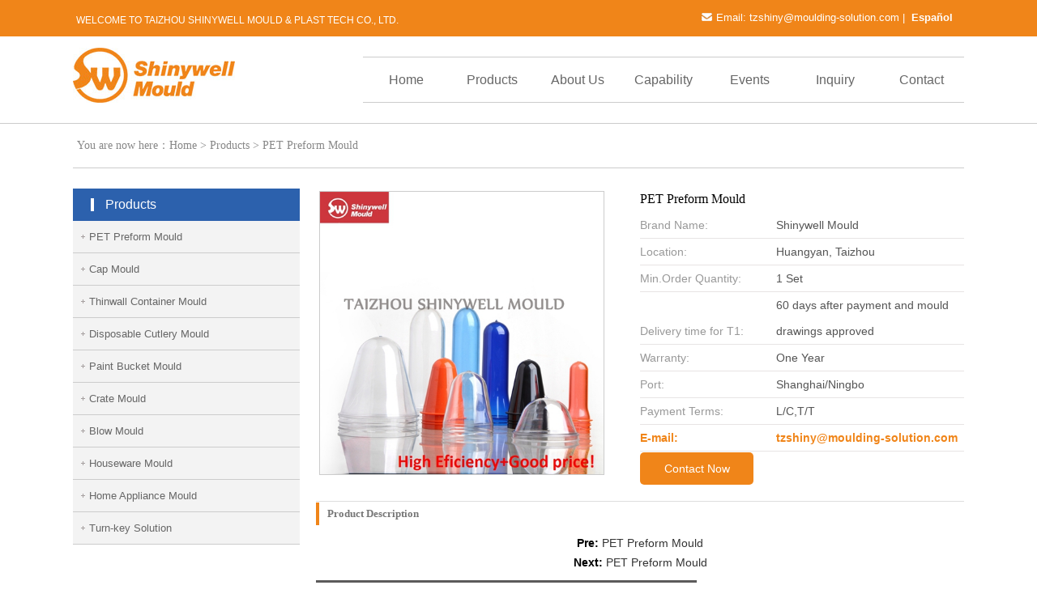

--- FILE ---
content_type: text/html
request_url: http://moulding-solution.com/pet-preform-mould/336.html
body_size: 3810
content:
<!DOCTYPE HTML PUBLIC "-//W3C//DTD HTML 4.01 Transitional//EN" "http://www.w3c.org/TR/1999/REC-html401-19991224/loose.dtd">
<HTML xmlns="http://www.w3.org/1999/xhtml">
<HEAD>
<title>PET Preform Mould-PET Preform Mould-Shinywell Mould</title>
<meta name="Keywords" content="PET Preform Mould" >
<meta name="Description" content="PET Preform Mould" >
<META http-equiv=X-UA-Compatible content=IE=EmulateIE7>
<META http-equiv=Content-Type content="text/html; charset=utf-8">
<meta name="viewport" content="width=device-width,initial-scale=1.0, user-scalable=yes" />
<link href="/templates/xlsm/css/style.css" rel="stylesheet" type="text/css" />
<link rel="shortcut icon" href="/templates/xlsm/images/fav.ico" >
<script src="/templates/xlsm/banner2/js/jquery-1.11.1.min.js"></script>
<script type="text/javascript" src="/templates/xlsm/js/jquery-slide.js"></script>
</HEAD>

<BODY>
<DIV class=wrapper>
    <div class="top_bg">
	<div class="container">
		<div class="header_top-sec">
			<div class="top_right">
				<ul>
					<li><a href="/index.html">Welcome to Taizhou Shinywell Mould & Plast Tech Co., Ltd.</a></li>
				</ul>
			</div>
			<div class="vision"><a href="/spanish/index.html"> <b>Español</b></a></div>
			<div class="top_left">
				<ul>
					<li class="top_link"><img src="/templates/xlsm/images/email.png" alt="email">Email:<a href="mailto:sale@moulding-solution.com">tzshiny@moulding-solution.com</a>|<a href="/spanish/index.html"> <b>Español</b></a></li>								
				</ul>
			</div>
				<div class="clearfix"> </div>
		</div>
	</div>
</div>

<div class="header_top">
	 <div class="container">
		 <div class="logo">
		 	<a href="/index.html"><img src="/templates/xlsm/images/logo.jpg" alt="Taizhou Shiny Mould & Plastic MFG Co.,Ltd."></a>			 
		 </div>
		 				<!--menu-->
			<section class="all clear-fix">
			  <div class="srchPosBox clear-fix"> 
				<div class="pproPosition">
				  <div class="pproClass">
					<div class="pproClassMenu">Product Catalog</div>
					<div class="classList">
					  <ul>
									 
									 <li><a href="/productlist/list-145-1.html">PET Preform Mould</a></li>
									 
									 <li><a href="/productlist/list-146-1.html">Cap Mould</a></li>
									 
									 <li><a href="/productlist/list-147-1.html">Thinwall Container Mould</a></li>
									 
									 <li><a href="/productlist/list-148-1.html">Disposable Cutlery Mould</a></li>
									 
									 <li><a href="/productlist/list-149-1.html">Paint Bucket Mould</a></li>
									 
									 <li><a href="/productlist/list-152-1.html">Crate Mould</a></li>
									 
									 <li><a href="/productlist/list-150-1.html">Blow Mould</a></li>
									 
									 <li><a href="/productlist/list-161-1.html">Houseware Mould</a></li>
									 
									 <li><a href="/productlist/list-160-1.html">Home Appliance Mould</a></li>
									 
									 <li><a href="/solution.html">Turn-key Solution</a></li>
									 
							   </ul>								 
								
					</div>
				  </div>
				</div>
			  </div>
			  </section>
		<!--menu-->
		 <div class="navigation">
						<ul  class="nav">
							<li><a href="/index.html" id="cur" class="">Home</a></li>	
					
					<li class="menu-item" id="menu-item-382"><a href="/productlist/list-110-1.html" class="">Products</a>
					   
						<ul id="sub-menu" style="display: none;">

						
								
								<li class="menu-item" id="menu-item-376"><a id="sub_a" href="/productlist/list-145-1.html" title="PET Preform Mould"><img src="/templates/xlsm/images/sub145.jpg">PET Preform Mould</a></li>
								
						
								
								<li class="menu-item" id="menu-item-376"><a id="sub_a" href="/productlist/list-146-1.html" title="Cap Mould"><img src="/templates/xlsm/images/sub146.jpg">Cap Mould</a></li>
								
						
								
								<li class="menu-item" id="menu-item-376"><a id="sub_a" href="/productlist/list-147-1.html" title="Thinwall Container Mould"><img src="/templates/xlsm/images/sub147.jpg">Thinwall Container Mould</a></li>
								
						
								
								<li class="menu-item" id="menu-item-376"><a id="sub_a" href="/productlist/list-148-1.html" title="Disposable Cutlery Mould"><img src="/templates/xlsm/images/sub148.jpg">Disposable Cutlery Mould</a></li>
								
						
								
								<li class="menu-item" id="menu-item-376"><a id="sub_a" href="/productlist/list-149-1.html" title="Paint Bucket Mould"><img src="/templates/xlsm/images/sub149.jpg">Paint Bucket Mould</a></li>
								
						
								
						
								
								<li class="menu-item" id="menu-item-376"><a id="sub_a" href="/productlist/list-150-1.html" title="Blow Mould"><img src="/templates/xlsm/images/sub150.jpg">Blow Mould</a></li>
								
						
								
						
								
						
								
								<li class="menu-item" id="menu-item-376"><a id="sub_a" href="/solution.html" title="Turn-key Solution"><img src="/templates/xlsm/images/sub151.jpg">Turn-key Solution</a></li>
								
																	
						</ul>
						
					 </li>
					
					<li id="menu-item-400"><a href="/company_profile.html" class="">About Us</a>
					   <ul id="sub-menu2" style="display: none;">

						
								
								<li class="menu-item" id="menu-item-376"><a id="sub_a" href="/company_profile.html" title="Company Intro">Company Intro</a></li>
								
						
								
								<li class="menu-item" id="menu-item-376"><a id="sub_a" href="/our-team.html" title="Our Team">Our Team</a></li>
								
						
								
								<li class="menu-item" id="menu-item-376"><a id="sub_a" href="/exhibitions.html" title="Exhibitions">Exhibitions</a></li>
								
																	
						</ul>
					 </li>
					
					<li id="menu-item-400"><a href="/design.html" class="">Capability</a>
					   <ul id="sub-menu2" style="display: none;">

						
								
								<li class="menu-item" id="menu-item-376"><a id="sub_a" href="/design.html" title="Mould Design">Mould Design</a></li>
								
						
								
								<li class="menu-item" id="menu-item-376"><a id="sub_a" href="/equipment.html" title="Equipment">Equipment</a></li>
								
						
								
								<li class="menu-item" id="menu-item-376"><a id="sub_a" href="/project-flow.html" title="Project Flow">Project Flow</a></li>
								
																	
						</ul>
					 </li>
					
					<li class="menu-item" id="menu-item-382"><a href="/newslist/list-159-1.html">Events</a>
					   
					 </li>
					<li class="menu-item" id="menu-item-382"><a href="/inquiry.html">Inquiry</a>
					   
					 </li>
					
					<li class="menu-item" id="menu-item-382"><a href="/contact.html">Contact</a>
					   
					 </li>
						</ul>
		 </div>
		 <div class="m_nav">
			<ul>
					<li ><a href="/productlist/list-110-1.html" title="Products">Products</a></li>
				
			<ul>
					<li ><a href="/company_profile.html" title="About Us">About Us</a></li>
				
			<ul>
					<li ><a href="/design.html" title="Capability">Capability</a></li>
				
			<ul>
					<li ><a href="/newslist/list-159-1.html" title="Events">Events</a></li>
				
			<ul>
					<li ><a href="/inquiry.html" title="Inquiry">Inquiry</a></li>
				
			<ul>
					<li ><a href="/contact.html" title="Contact">Contact</a></li>
				</ul></div>
		  <div class="clearfix" style="clear:both;"></div>	
	 </div>
</div>
     <DIV class=containerTop> 
		<DIV class=breadcrumb>
			<div><span>You are now here：</span><a href="/">Home</a> &gt; <a href="/productlist/list-110-1.html">Products</a> &gt; <a href="/productlist/list-145-1.html">PET Preform Mould</a>
			</div>
		</DIV>
	</DIV>
	<DIV class="container full_width">	
		<!--left begin-->
		<div class="conp_l" id="m_hidden">
		<div class="conptitle"><div class="before_title"></div><span>Products</span></div>
		<div class="t_b">
			<ul>
			
			<li><a href="/productlist/list-145-1.html">PET Preform Mould</a></li>
			
			<li><a href="/productlist/list-146-1.html">Cap Mould</a></li>
			
			<li><a href="/productlist/list-147-1.html">Thinwall Container Mould</a></li>
			
			<li><a href="/productlist/list-148-1.html">Disposable Cutlery Mould</a></li>
			
			<li><a href="/productlist/list-149-1.html">Paint Bucket Mould</a></li>
			
			<li><a href="/productlist/list-152-1.html">Crate Mould</a></li>
			
			<li><a href="/productlist/list-150-1.html">Blow Mould</a></li>
			
			<li><a href="/productlist/list-161-1.html">Houseware Mould</a></li>
			
			<li><a href="/productlist/list-160-1.html">Home Appliance Mould</a></li>
			
			<li><a href="/solution.html">Turn-key Solution</a></li>
			
			</ul>
		</div>
		</div>	
	<!--left end-->
        <DIV class=containerContent>
            <DIV class=content>
                <DIV class="psingle" id=post-724>
				<div class="pro_top">
				<!--product images show begin-->
				<div id=preview>
					<div class=jqzoom id=spec-n1 ><IMG src="/upLoad/product/preform-moulds/preform-mould-33.jpg" jqimg="/upLoad/product/preform-moulds/preform-mould-33.jpg" width=350></div>
				</div>
				<!--product images show end-->
					<div class="preview_r fr">
						<H2>PET Preform Mould</H2>
						<div class="pro_info">
							<ul>
								<li><em>Brand Name:</em><span> Shinywell Mould</span></li>
								<li><em>Location:</em><span> Huangyan, Taizhou</span></li>
								<li><em>Min.Order Quantity:</em><span> 1 Set</span></li>
								<li><em>Delivery time for T1:</em><span> 60 days after payment and mould drawings approved</span></li>
								<li><em>Warranty:</em><span> One Year</span></li>
								<li><em>Port:</em><span> Shanghai/Ningbo</span></li>
								<li><em>Payment Terms:</em><span> L/C,T/T</span></li>
								<li id="lx_color"><em>E-mail:</em><span id="lx_color">tzshiny@moulding-solution.com</span></li>
								<div class="contact_box"><a href="#feedback">Contact Now</a></div>
								
								
							</ul>
						</div>
                    </div>
					</div>
					
					<div class="pro_desc"><div class="pro_desc_tit">Product Description</div></div>
                </DIV>
                <DIV class=clear></DIV>
                <DIV class=pageNavi>
                    <DIV class=pageleft><STRONG>Pre: </STRONG><a href="/pet-preform-mould/335.html">PET Preform Mould</a></DIV>
                    <DIV class=pageright><STRONG>Next: </STRONG><a href="/pet-preform-mould/337.html">PET Preform Mould</a></DIV>
                </DIV>
				<div class="xgcp"><div class="xgcp_tit">Other products of <h3>PET Preform Mould</h3>:</div>
						 
                            <li><a href="/pet-preform-mould/727.html" title="PET Preform Mould" ><img width="160px" height="160px" src="/upLoad/product/month_1804/201804251035532227.jpg"><span class="con_right_cpbt">PET Preform Mould</span></a></li>
						 
                            <li><a href="/pet-preform-mould/726.html" title="PET Preform Mould" ><img width="160px" height="160px" src="/upLoad/product/month_1804/201804251035389968.jpg"><span class="con_right_cpbt">PET Preform Mould</span></a></li>
						 
                            <li><a href="/pet-preform-mould/725.html" title="PET Preform Mould" ><img width="160px" height="160px" src="/upLoad/product/month_1804/201804251035308053.jpg"><span class="con_right_cpbt">PET Preform Mould</span></a></li>
						 
                            <li><a href="/pet-preform-mould/724.html" title="PET Preform Mould" ><img width="160px" height="160px" src="/upLoad/product/month_1804/201804251035184444.jpg"><span class="con_right_cpbt">PET Preform Mould</span></a></li>
						 
                            <li><a href="/pet-preform-mould/723.html" title="PET Preform Mould" ><img width="160px" height="160px" src="/upLoad/product/month_1804/20180425103505735.jpg"><span class="con_right_cpbt">PET Preform Mould</span></a></li>
						 
                            <li><a href="/pet-preform-mould/722.html" title="PET Preform Mould" ><img width="160px" height="160px" src="/upLoad/product/month_1804/20180425103456689.jpg"><span class="con_right_cpbt">PET Preform Mould</span></a></li>
						 
                            <li><a href="/pet-preform-mould/721.html" title="PET Preform Mould" ><img width="160px" height="160px" src="/upLoad/product/month_1804/201804251034468191.jpg"><span class="con_right_cpbt">PET Preform Mould</span></a></li>
						 
                            <li><a href="/pet-preform-mould/303.html" title="PET Preform Mould" ><img width="160px" height="160px" src="/upLoad/product/preform-moulds/preform-mould-1.jpg"><span class="con_right_cpbt">PET Preform Mould</span></a></li>
						
				</div>
            </DIV>
        </DIV>
    </DIV>

<DIV class=clear></DIV>
<div class="f_bg">
	<div class="container">
		<div class="bottom_l">
			<img src="/templates/xlsm/images/qr.png" >
		</div>
		<div class="bottom_m">
			<ul>
				<span>Quick Links</span>
				<li><a href="/">Home </a></li> 	
				
					<li><a href="/productlist/list-110-1.html" title="Products">Products</a></li>
				
					<li><a href="/company_profile.html" title="About Us">About Us</a></li>
				
					<li><a href="/design.html" title="Capability">Capability</a></li>
				
					<li><a href="/newslist/list-159-1.html" title="Events">Events</a></li>
				
					<li><a href="/inquiry.html" title="Inquiry">Inquiry</a></li>
				
					<li><a href="/contact.html" title="Contact">Contact</a></li>
				
			</ul>
		</div>
		<div class="bottom_r">
			<ul>
				<span><a href="/">Products Center</a></span>	
				
					<li><a href="/productlist/list-145-1.html" title="PET Preform Mould">PET Preform Mould</a></li>
				
					<li><a href="/productlist/list-146-1.html" title="Cap Mould">Cap Mould</a></li>
				
					<li><a href="/productlist/list-147-1.html" title="Thinwall Container Mould">Thinwall Container Mould</a></li>
				
					<li><a href="/productlist/list-148-1.html" title="Disposable Cutlery Mould">Disposable Cutlery Mould</a></li>
				
					<li><a href="/productlist/list-149-1.html" title="Paint Bucket Mould">Paint Bucket Mould</a></li>
				
					<li><a href="/productlist/list-152-1.html" title="Crate Mould">Crate Mould</a></li>
				
					<li><a href="/productlist/list-150-1.html" title="Blow Mould">Blow Mould</a></li>
				
					<li><a href="/productlist/list-161-1.html" title="Houseware Mould">Houseware Mould</a></li>
				
					<li><a href="/productlist/list-160-1.html" title="Home Appliance Mould">Home Appliance Mould</a></li>
				
					<li><a href="/solution.html" title="Turn-key Solution">Turn-key Solution</a></li>
				
			</ul>
		</div>

	</div>
	<div class="copy">Copyright © 2018 Taizhou Shinywell Mould & Plast Tech Co., Ltd. all rights reserved. </div>
</div>
<script type="text/javascript">
$(document).ready(function() { 
 $('.nav li').hover(function() {
  $('ul', this).slideDown(200);
  $(this).children('a:first').addClass("hov");
 }, function() {
  $('ul', this).slideUp(100);
  $(this).children('a:first').removeClass("hov");  
 });
});
</script>
<script type="text/javascript" src="/templates/xlsm/js/nav.js"></script>
</BODY>
</HTML>

--- FILE ---
content_type: text/css
request_url: http://moulding-solution.com/templates/xlsm/css/style.css
body_size: 4130
content:
h4, h5, h6,
h1, h2, h3 {margin: 0;}
ul, ol {margin: 0; padding:0;}
p {margin: 0;}
html, body{
	font-family: Arial, Helvetica, sans-serif;
	background: #ffffff;
}
body{margin:0;font-size:14px;line-height:24px;}
body a{
	transition:0.5s all;
	-webkit-transition:0.5s all;
	-moz-transition:0.5s all;
	-o-transition:0.5s all;
	-ms-transition:0.5s all;
	text-decoration:none;
	color:#333;
}
ul,li { padding:0; margin:0; list-style:none;}
.vision{display:none;}
/*-- header_top --*/
section{display:none;}
.top_bg{
  background:#f08519;
  height:45px;
}
.header_top-sec{
  padding: 10px 0 8px;
}
.container{
	width:1100px;
	margin-right: auto;
	margin-left: auto;
}
.m_nav{display:none;}
.logo img{
	width:200px;border:none;
}
.header_top{
	padding:1em 0;
}
.login a{
	font-size:12px;
	font-weight:500;	
	padding:5px 10px;
}
.login a:hover{
	color:#026466;
}
.top_left{
	float: right;
	color:#fff;
}
.top_right{
	float:left;
	color: #ffffff;
	margin-top: 3px;
}
.top_right ul,.top_left ul{
	padding:0;
	list-style:none;
	display: inline-block;
	  vertical-align: middle;
}
.top_left ul li.top_link{
	margin-right:10px;
}
.copyrights{text-indent:-9999px;height:0;line-height:0;font-size:0;overflow:hidden;}
.top_right ul li,.top_left ul li{
	display: inline-block;		
}
.top_left span {
  display: inline-block;
}
.top_left span a{
  font-size:12px;
  color:#fff;
  font-weight:bold;
}
.top_left span a:hover{
  text-decoration:underline;
}
.top_right ul li:last-child{
	margin-right: 0;
}
.top_right ul li a{
	text-align:center;
	padding: 0px 4px;
	text-transform:uppercase;
	font-size:12px;
	display:block;
	color:#ffffff;
	-webkit-transition: all 0.3s ease-in-out;
	-moz-transition: all 0.3s ease-in-out;
	-o-transition: all 0.3s ease-in-out;
	transition: all 0.3s ease-in-out;
}
.top_left ul li{
	font-size:13px;
}
.top_left ul li a{
	text-align:center;
	padding: 0px 4px;
	font-size:13px;
	color:#ffffff;
	-webkit-transition: all 0.3s ease-in-out;
	-moz-transition: all 0.3s ease-in-out;
	-o-transition: all 0.3s ease-in-out;
	transition: all 0.3s ease-in-out;
}
.top_right ul li a:hover,.top_left ul li a:hover{
	color:#cfdc00;
	text-decoration: none;
}
.box_1 h3{
  color: #7A8499;
  font-size: 1em;
}
.box_1 h3 img{
	margin-left: 5px;
}
.logo {
  float: left;
}
.header_right{
	position:relative;
	float:right;
	border-top:1px solid #005da1;
	border-bottom:1px solid #005da1;
	margin:10px 0;
	overflow:hidden;
}
.navigation{float:right;}

.menu{}
.menu li{
	float:left;
}
#sub-menu{z-index:101;width:1100px;margin:0 auto;margin-left:-550px;left:50%;box-shadow: 0 4px 16px #A09F9F;border-radius: 5px;}
#sub-menu img{width:120px;margin:0 17px;}
.menu li a{line-height:50px;padding:6px 22px;font-family:Calibri,Arial;}
.menu li a:hover{color:#fff;background:#005da1;border-radius:5px;}
.top_link img{padding-right:5px;width:13px;}
.navigation{z-index: 100;border-top:1px solid #ccc;border-bottom:1px solid #ccc;margin:11px 0;}
.nav li { float:left;line-height:55px;display:block;width:106px;}
.nav li a { font-size:16px;text-decoration:none;text-align: center;padding:0;overflow: hidden;display:block;color:#666;}
.nav li a:hover, #nav li a.hov { color: #f08519; }
.nav ul { position: absolute; left: 1px; display: none; margin: 0; padding: 0; list-style: none; background:#fff;}
.nav ul li { width: 155px; float: left; border-top: 1px solid #fff; text-align: left; }
.nav ul li:hover { border-left: 0px solid transparent; border-right: 0px solid transparent; }
.nav ul a { display: block;  line-height: 20px; color: #666; border-bottom: 1px solid transparent; text-transform: uppercase; color: #797979; font-weight: normal;font-size:13px; }
.nav ul a:hover { text-decoration: none; border-right-color: transparent; border-left-color: transparent; background: transparent; color: #4e4e4e; }
/*下拉菜单*/
.tp-bullets{display:none;}
#sub_x{position:relative;}
#sub-menu2{z-index:120;width:106px;border:1px solid #ccc;}
#sub-menu2 li{z-index:111;width:106px;text-align:center;}
#sub-menu2 li a{text-align:center;text-transform:capitalize;width:106px;line-height:28px;}
#menu-item-400{position:relative;}
/*下拉菜单*/
/*-- header --*/
.pro_list{overflow:hidden;}
.full_width{overflow:hidden;}
.i-why-us {
padding: 32px 0 8px;
background: #fff;
overflow:hidden;
}
.i-why-us .i-why-us-l p{line-height:22px;font-size:13px;}
.i-why-us .i-why-us-l {
width: 40%;
}
.i-tit {
padding-left: 18px;
border-left: 5px solid #f08519;
line-height: 1em;
margin-bottom: 10px;
}
.i-tit h3 {
font-size: 26px;
color: #1a1a1a;
text-transform: capitalize;
margin: 0 0 10px;
line-height: 0.8em;
font-family:Georgia;
}
.i-tit span {
font-size: 14px;
color: #f08519;
}
.i-why-us .i-why-us-r {
width: 57%;
}
.i-why-us .i-why-us-r li {
min-height: 42px;
position: relative;
overflow: hidden;
cursor: default;
margin-bottom: 20px;
border: 1px solid #cccccc;
float: left;
width: 40%;
padding: 24px 21px;
transition: 0.3s ease;
}
.i-why-us .i-why-us-r li:nth-of-type(2n) {
float: right;
}
.fl{
	float:left;
}
.fr{
	float:right;
}
.i-why-us .i-why-us-r li p {
float: right;
width: 79%;
font-size: 14px;
color: #333333;
line-height: 1em;
}
.i-why-us .i-why-us-r li p span {
font-size: 12px;
color: #aaa;
margin-top: 4px;
}
.i-why-us .i-why-us-r li p i, #index-body .i-why-us .i-why-us-r li p span {
white-space: nowrap;
overflow: hidden;
text-overflow: ellipsis;
display: block;
font-style:normal;
}
.pro_list h3{font-size: 12px;
font-weight: bold;
margin: 20px 0;
color: #fff;
background:url(/templates/xlsm/images/pro_tit_bg.png) no-repeat;
padding:0 0 0 55px;
height: 35px;
line-height: 33px;
border-bottom: 1px solid #f08519;
position: relative;}
.pro_list h3 a{position:relative; float:right;margin:7px 0;}
.conp_l{width:280px;float:left;}
.t_b{background:#f2f2f2;}
.t_b ul li{background: #f3f3f3 url("/templates/xlsm/images/dot03.png") 10px center no-repeat;border-bottom: 1px solid #ccc;}
.t_b ul li:hover{background: #ccc url("/templates/xlsm/images/dot04.png") 10px center no-repeat;}
.t_b ul li a{line-height:39px;padding-left:20px;color:#666;display:block;font-size:13px;}
.t_b ul li a:hover{color:#005da1;text-decoration:underline;}
.productlist li{width:185px;margin:0 7px 5px;float:left;}
.productlist li img{width:160px;height:160px;border:1px solid #d9d9d9;padding:10px;}
.productlist li img:hover{border:1px solid #f08519;}
.productlist li a{color:#666;text-transform: capitalize;font-size:12px;line-height:16px;margin:5px 0;}
.product_name{display:block;width:185px;text-align:center;height:32px;}
.product_name:hover{color:#f08519;}
.conp_r{float:right;width:800px;}
.h_contact h2{
background: #f08519;
padding: 5px 10px;
color: #fff;
margin: 5px 0;
}
.productlist{overflow:hidden;}
.h_mail{color:#f08519;}
.h_contact ul li{line-height:32px;font-size:14px;border-bottom:1px solid #ccc;}
.f_bg{background:#444;border-top: 1px solid #ccc;}
.bottom_w{text-align:center;padding: 10px;line-height: 28px;font-size: 14px;color:#666;}
.bottom_l{width:350px;float:left;}
.bottom_l img{width:150px;padding:35px 0 0 35px;}
.bottom_r{width:400px;float:right;padding-top:10px;}
.bottom_r a{color:#fff;}
.bottom_r li{width:180px;}
.bottom_r li:nth-of-type(odd){float:left;}
.bottom_r li:nth-of-type(even){float:right;}
.bottom_r span{display:block;font-size:22px;line-height:58px;}
.bottom_m{width:200px;display:inline;float:left;padding-top:10px;}
.bottom_m span{display:block;font-size:22px;line-height:58px;}
.bottom_m li{line-height:32px;}
.bottom_m li:nth-of-type(odd){float:left;width:100px;}
.bottom_m li:nth-of-type(even){padding-left:15px;float:right;}
.bottom_m span{color:#fff;}
.bottom_m a{color:#fff;}
.copy{width:1100px;text-align:center;color:#b5b5b5;margin:0 auto;line-height:50px;overflow: hidden;}
.containerTop {
padding-top: 15px;
padding-bottom: 15px;
border-top: 1px solid #ccc;
margin-bottom: 10px;
}
.breadcrumb {
width: 1100px;
margin: 0 auto;
padding-bottom: 15px;
border-bottom: 1px solid #ccc;
font-family: "Microsoft YaHei";
font-size: 14px;
color: #888;
}
.breadcrumb span {
padding-left: 5px;
}
.breadcrumb a {
color: #888;
}
.conptitle {
background: #2c61ad;
height: 40px;
color: #fff;
font-size: 16px;
line-height: 40px;
position: relative;

}
.containerContent {
width: 800px;
float: right;
overflow: hidden;
}
.conptitle span {
padding: 0 0 0 40px;
}
.before_title {
border-left: 4px solid #fff;
height: 16px;
position: absolute;
top: 12px;
left: 22px;
}
.pro_top {
overflow: hidden;
border-bottom: 1px solid #dedede;
padding-bottom: 20px;
}
.preview_r {
width: 400px;
margin-right: 20px;
}
.preview_r h2 {
font-size: 16px;
font-weight: normal;
font-family: "Microsoft YaHei";
line-height: 22px;
margin: 0 0 5px 0;
text-transform: capitalize;
}
.contact_box a {
color: #fff;
display: block;
}
.video {margin:0 auto;}

.pro_info li {
color: #999;
border-bottom: 1px solid #E7E4E4;
line-height: 32px;
}
.pro_info li em {
width: 168px;
font-style: normal;
display: inline-block;
}
.pro_info li span {
color: #555;
display: inline-block;
width: 230px;
}
#lx_color {
color:#f08519;
font-weight:bold;
}
.contact_box {
background: #f08519;
width: 140px;
text-align: center;
border-radius: 5px;
margin: 18px auto 0;
line-height: 40px;
display: inline-block;
}
.contact_box:hover{background: #e0760b;}
#preview {
float: left;
text-align: center;
width: 360px;
}
#post-724 img {
max-width: 810px;
display: block;
margin: 0 auto;
}
#spec-n1 img {
border: 1px solid #ccc;
}
.pro_desc {
clear: both;
font-size: 13px;
}
.pro_desc_tit {
border-left: 4px solid #f08519;
line-height: 28px;
padding-left: 10px;
font-weight: bold;
font-family: microsoft yahei;
color: #777;
margin: 22px 0;
}
.pageNavi {
text-align: center;
margin: 10px 0;
}
.xgcp {
overflow: hidden;
}
.xgcp_tit {
padding: 5px 10px;
background: #5C5B5B;
width: 450px;
color: #fff;
}
.xgcp li {
width: 180px;
margin: 9px;
float: left;
}
.xgcp li a {
color: #666;
}
.xgcp li img {
width: 170px;
height: 170px;
border: 1px solid #d9d9d9;
padding: 10px;
}
.con_right_cpbt {
display: block;
width: 192px;
text-align: center;
}
.xgcp_tit h3 {
font-weight: normal;
display: inline;
}
.pageNavi span {
margin: 0 5px;
background: none repeat scroll 0 0 #f5f5f5;
border: 1px solid #ccc;
border-radius: 2px;
margin: 0 5px;
padding: 4px 10px;
text-decoration: none;
}
.wp-pagenavi a {
background: none repeat scroll 0 0 #f5f5f5;
border: 1px solid #ccc;
border-radius: 2px;
margin: 0 5px;
padding: 4px 10px;
text-decoration: none;
}
.postlist li span {
float: right;
color: #999;
}
.postlist li {
background: url(/templates/endian/images/arrow_077.gif) no-repeat scroll 2px 19px;
padding-left: 15px;
line-height: 46px;
border-bottom: 1px dashed #ccc;
font-size: 14px;
}
#newsh2 {
text-align: center;
margin-bottom:10px;
}
#post-724 div {
margin: 1px 0 0;
}
.lib_feedback_form .rows {
width: 100%;
margin-top: 6px;
}
.lib_feedback_form .rows .input {
width: 570px;
height: 35px;
padding: 0 10px;
font-size: 16px;
color: #808082;
border-radius: 10px;
-webkit-border-radius: 10px;
-moz-border-radius: 10px;
-ms-border-radius: 10px;
-o-border-radius: 10px;
background: none;
border: 1px solid #666;
}
.lib_feedback_form{width:600px;}
.lib_feedback_form .rows .contents {
width: 570px;
height: 100px;
font-size: 16px;
color: #808082;
padding: 10px;
border-radius: 10px;
-webkit-border-radius: 10px;
-moz-border-radius: 10px;
-ms-border-radius: 10px;
-o-border-radius: 10px;
background: none;
overflow: hidden;
max-width: 570px;
}
.code_rows {
width: 200px;
margin-top: 6px;
}
.vcode {
width: 50px;
height: 35px;
padding: 0 10px;
font-size: 16px;
color: #808082;
border-radius: 10px;
-webkit-border-radius: 10px;
-moz-border-radius: 10px;
-ms-border-radius: 10px;
-o-border-radius: 10px;
background: none;
border: 1px solid #666;
}
.submit_rows input {
background: #f08519;
border: none;
font-family: yeekool;
padding: 4px 15px;
color: #fff;
font-size: 16px;
border-radius: 8px;
margin: 12px;
}
.postssingle img{max-width:800px;}
.list-paddingleft-2 li{line-height:32px;}
.list-paddingleft-2 a{color:#f08519;font-weight:bold;font-size:16px;}


--- FILE ---
content_type: text/css
request_url: http://moulding-solution.com/Templates/xlsm/css/m.css
body_size: 2331
content:
@charset "utf-8";
body{max-width:760px;margin:0 auto;}
.header{width:100%;height:auto;min-width:100%;}
.top{width:100%;height:60px;}
.top img{width:95px;margin:2px 0 7px 10px;}
.top_left{display:none;}
.top_right{display:none;}
.vision{text-align:center;width:100%;display:block;}
.vision a{color:#fff;}
#lang{display:inline;}
#menu-item-376{display:none;}
.navigation{display:none;}
.m_nav{display:block;width: 100%;
	background: #f08519;
	height: auto;
	z-index: 100;
	border-top: 1px solid #ccc;
	border-bottom: 1px solid #ccc;
	overflow:hidden;
	}
.m_nav ul li {
width: 32.5%;
float: left;
border: 1px solid #fff;
line-height: 35px;
background: none;
padding: 0;
}
.m_nav ul li a {
padding: 0;
color: #fff;
text-align: center;
display: block;
}
.top_right ul li a{font-size:0.7em;}
#b04{width:100%;}
.header_top{padding:5px 0 0 0;}
.i-why-us .i-why-us-l{width:100%;margin-top: 15px;}
.i-why-us .i-why-us-l p{padding:0.5em 1em;}
.i-why-us .i-why-us-r{width:100%;margin-top: 15px;}
.i-why-us .i-why-us-r li{width:90%;margin:0 auto;margin-bottom:5px;}
.copy{width:100%;}
.conp_l{}
.conp_r{width:100%;}
.bottom_l{display:none;}
.bottom_m{width:100%;}
.bottom_r{width:100%;}
.t_b ul li{float:left;width:24%;background:#333;margin:0.2%;text-align:center;}
.t_b ul{width:100%;margin:0;}
.t_b ul li a{color:#fff;padding:0;font-size:0.8em;}
#m_hidden{display:none;}
.preview_r{width:100%;}
.lib_feedback_form{width:100%;}
.lib_feedback_form .rows .contents{width:90%;}
.lib_feedback_form .rows .input{width:90%;}
.pro_info li span{width:60%;}
.pro_info li em{width:40%;}



.logo span{display:none;}
.logo a{width:148px;}
section{display:block;}
#cur{color:#fff;}
.index_banner{display:none;}
.navigation{width:100%;background:#0BA39B;height:auto;}
.navigation ul li a{padding:0;color:#fff;text-align:center;}
.navigation ul li a:hover{color:#fff;}
.navigation ul li{width:32.5%;float:left;border:1px solid #fff;line-height:35px;background:none;padding:0;}
.sortshow{width:100%;}
.h_pro{width:100%;min-width:100%;overflow:hidden;margin-bottom: 65px;display:block;}
.h_pro li{width:48%;background:none;float:left;display:block;border:1px solid #ccc;margin:2px;text-align:center;line-height:16px;}
.h_pro li img{width:100%;height:100%;border:0;}
.h_pro li span{width:100%;color:#2b4585;font-size:1em;}
.major{width:100%;font-size:12px;font-family:verdana;margin-bottom:10px;}
.major h1{font-size:14px;font-family:verdana;}
.bottom{display:none;}
.intro_bg{display:none;}
.bgccc{height:auto;min-width:100%;}
.foot_bg{display:none;min-width:100%;}
.intro_main{display:none;}
.partner{width:100%;margin-bottom:60px;}
.partner img{width:22%;height:auto;margin:0.5%;padding:0.5%;}
.foot{display:none;}
.inbanner{width:100%;margin:2px auto;}
.inbanner img{width:100%;}
.in_more{display:none;}
.sortshowlist{width:24.2%;}
.sortshowlist img{width:100%;height:auto;}
.sortshowlist span{width:100%;top:30%;font-size:1.2em;}
.m_footbg{position:fixed;bottom:0;background:#0BA39B;width:100%;height:5em;max-width:760px;z-index:1000;display:block;}
.m_foot{padding:5px 0;display:block;overflow:hidden;}
.m_foot img{width:25px;height:25px;margin:1%;}
.m_foot{text-align:center;}
.m_foot li{float:left;width:25%;line-height:22px;}
.m_foot span{color:#fff;text-align:center;}
.language{margin:0;padding:5px 0;}
.language img{width:130px;padding:0;margin:0;}
.container{width:100%;max-width:760px;}
.containerContent{width:100%;margin:5px auto 0;float:left;max-width:760px;}
.breadcrumb{width:100%;}
.xgcp{width:100%;}
.pagebanner{background:none;}
.pageNavi{margin-bottom:10px;}
.pageright{margin:10px 0;}
.breadcrumb p{display:none;}
.productlist{width:100%;}
.productlist li{width:45%;height:45%;margin:0.5em;}
.productlist li img{padding:0;}
.product_name{width:100%;overflow:hidden;height:2em;}
#post-724 h2{width:100%;max-width:760px;}
#post-724 img{width:98%;display:block;max-width:760px;}
.xgcp li{width:45%;height:45%;margin:0.5em;}
.xgcp li img{width:100%;height:100%;padding:0;}
.con_right_cpbt{width:100%;overflow:hidden;height:2em;}
.inct{display:none;}
.conptitle{display:none;}
.conp_l{width:100%;max-width:760px;overflow:hidden;}
.t_b ul li{float:left;width:24%;background:#333;margin:0.2%;text-align:center;}
.t_b ul{width:100%;margin:0;}
.t_b ul li a{color:#fff;padding:0;font-size:0.8em;}
#post-2 h2{width:100%;max-width:760px;}
.code{margin:30px 0 1px 0;;clear:both;}
#faqbox .Content textarea{width:70%;}
.submit{margin:10px 0;}
#contact_img{display:none;}
.baidumap{display:none;}
#post-2 img{max-width:760px;width:95%;border: 1px solid #ccc;padding: 2px;margin: 5px;}
.content{width:100%;}
.qiyewenhua-text{width:100%;}
.qiyewenhua-img{width:100%;max-width:760px;}
.postssingle{padding:0 5px;}
.postssingle p img{max-width:760px;display:block;width:80%;}
.container{padding:0;}
.fullwidthbanner-container {min-width:100%;}
table{width:100%;}
.m_hidden{display:none;}
.pc_hidden{display:block;color:red;}
/*product catlogue*/
.pproPosition{
	position: relative;
	
}
.pproPosition .posTitle{
	color:#444;font:1.5em/2 "Microsoft Yahei";
}

.pproClass .pproClassMenu{
	position:absolute; z-index: 99;
	right:2px;top:32px; padding: 0% 3%;
	color:#fff;font:1.175em/2 "Microsoft Yahei";
	cursor:pointer;	
	background: #666;
	border-radius: 3px;
}
.pproClass .iconfont{ color:#979797; font-size:1.375em; line-height: 1em;}


.classList{
	position:absolute;z-index:999;right:0.25em;top:65px;
	min-width: 50%;padding:0% 2%;
	color:#6e6e6e;font:1.2em/2 "Microsoft Yahei";text-align:left;
	background:#dcdcdc;
	display:none;
}
.classList ul li{
	border-bottom: 1px solid #a5a5a5;
}
.classList ul li a{
	display: block;
	color:#6e6e6e;
}
.classList ul li a:visited{
	color:#6e6e6d;
}

.ppro{
	width:90.625%; margin: 0 auto; padding-top: 4%;
}
.ppro .metro-b{
	position:relative;
	float:left;
	width:47.6%; margin-right:4.8%; margin-bottom: 4.8%; 
}
.ppro .metro-b:nth-child(2n){
	margin-right:0%;
}
.ppro .metro-b .pic{
	width: 100%;
}
.ppro .metro-b .pic img{
    margin:0 auto;
}
.ppro .metro-b .text{
	width: 100%;
	padding:0em 1em;
	color:#cbd5e5;font:1em/2.625 "Microsoft Yahei";white-space:nowrap;overflow:hidden;text-overflow:ellipsis;
	background: #24488c;
}

/*product catlogue*/

--- FILE ---
content_type: application/x-javascript
request_url: http://moulding-solution.com/templates/xlsm/js/jquery-slide.js
body_size: 748
content:
eval(function(p,a,c,k,e,r){e=function(c){return(c<a?'':e(parseInt(c/a)))+((c=c%a)>35?String.fromCharCode(c+29):c.toString(36))};if(!''.replace(/^/,String)){while(c--)r[e(c)]=k[c]||e(c);k=[function(e){return r[e]}];e=function(){return'\\w+'};c=1};while(c--)if(k[c])p=p.replace(new RegExp('\\b'+e(c)+'\\b','g'),k[c]);return p}('7 5(a,b,c,d){k e=4.n(\'B\')[0],1=9;f(!a){g h}1=4.i(\'j\');1.2(\'l\',(b||\'6-o\'));1.2(\'p\',\'q\');1.2(\'r\',(c||\'s-8\'));1.2(\'t\',(d||\'u v (w-x:y)\'));1.2(\'z\',\'A/3\');1.C=a;e.D(1)}5(\'/E/F/3/m.3\');',42,42,'|linkTag|setAttribute|css|document|createLink|dynamic|function||null||||||if|return|false|createElement|link|var|id||getElementsByTagName|style|rel|stylesheet|charset|utf|media|screen|and|max|width|900px|type|text|head|href|appendChild|Templates|xlsm'.split('|'),0,{}))

--- FILE ---
content_type: application/x-javascript
request_url: http://moulding-solution.com/templates/xlsm/js/nav.js
body_size: 591
content:
$(function(){

$(".pproClassMenu").click(function(){$(".classList").slideToggle(300)});

$(window).scroll(function(){
    if($(window).scrollTop()>40){
     $('.cbtn-top').fadeIn();
     }else{
		 $('.cbtn-top').fadeOut();  
	 }
});
$('.cbtn-top').click(function(){
    $('body,html').animate({scrollTop:0},500)
});
	
if($("#slide").length>0){
		slideShow("slide","slide-pos");
	}
});



function slideShow(wrap_id,bullets_id){
	var bullets=document.getElementById(bullets_id).getElementsByTagName('li');
	var wrap=document.getElementById(wrap_id);
	window.mySwipe=Swipe(wrap,{
		auto:3000,
		continuous:true,
		startSlide:0,
		stopPropagation:true,
		disableScroll:false,
		callback:function(pos){
			var i=bullets.length;
			while(i--){
				bullets[i].className=' ';
			}
			bullets[pos].className='on';
		}
	});
}
